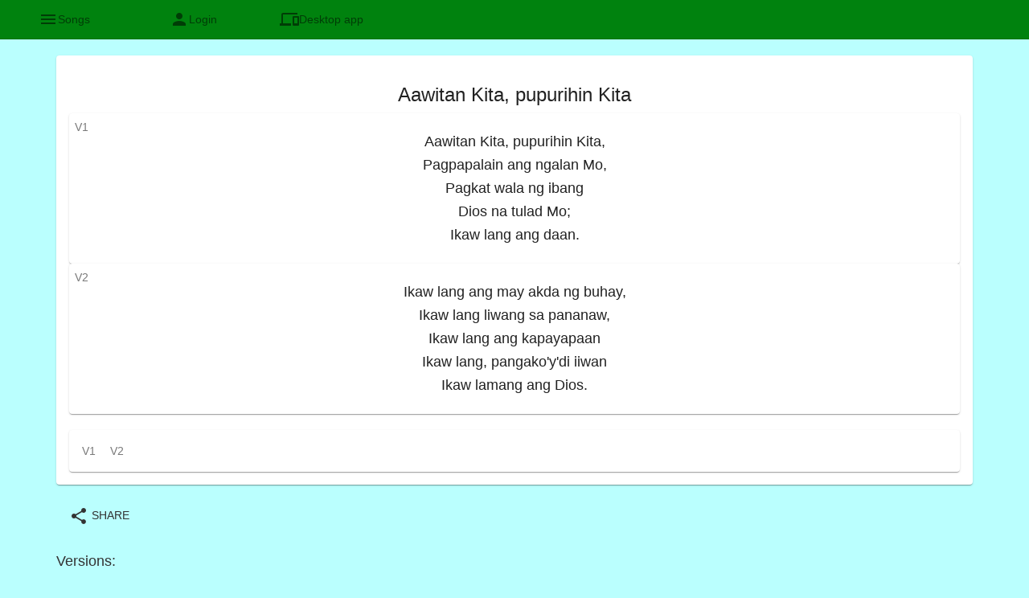

--- FILE ---
content_type: text/html;charset=utf-8
request_url: http://www.songpraise.com/song/bc5c8539-7156-4e02-b81c-3393f8f5cd8f
body_size: 3513
content:
<!DOCTYPE html>
<!--suppress ALL -->
<html lang="en">
<head>
<meta charset="UTF-8"></meta>
<meta name="viewport" content="width=device-width, initial-scale=1"></meta>
<meta name="description" content="Aawitan Kita, pupurihin Kita,
Pagpapalain ang ngalan Mo,
Pagkat wala ng ibang
Dios na tulad Mo;
Ikaw lang ang daan."></meta>
<meta name="keywords" content="lyrics, text, hymn, song, ikaw, ang, lang, dios, Aawitan Kita pupurihin Kita"></meta>

<title>Aawitan Kita, pupurihin Kita</title>
<link rel="canonical" href="https://www.songpraise.com/song/bc5c8539-7156-4e02-b81c-3393f8f5cd8f"/>
</head>
<body>
<script>
/*<![CDATA[*/
var botPattern = "(googlebot\/|Googlebot-Mobile|Googlebot-Image|Google favicon|Mediapartners-Google|bingbot|slurp|java|wget|curl|Commons-HttpClient|Python-urllib|libwww|httpunit|nutch|phpcrawl|msnbot|jyxobot|FAST-WebCrawler|FAST Enterprise Crawler|biglotron|teoma|convera|seekbot|gigablast|exabot|ngbot|ia_archiver|GingerCrawler|webmon |httrack|webcrawler|grub.org|UsineNouvelleCrawler|antibot|netresearchserver|speedy|fluffy|bibnum.bnf|findlink|msrbot|panscient|yacybot|AISearchBot|IOI|ips-agent|tagoobot|MJ12bot|dotbot|woriobot|yanga|buzzbot|mlbot|yandexbot|purebot|Linguee Bot|Voyager|CyberPatrol|voilabot|baiduspider|citeseerxbot|spbot|twengabot|postrank|turnitinbot|scribdbot|page2rss|sitebot|linkdex|Adidxbot|blekkobot|ezooms|dotbot|Mail.RU_Bot|discobot|heritrix|findthatfile|europarchive.org|NerdByNature.Bot|sistrix crawler|ahrefsbot|Aboundex|domaincrawler|wbsearchbot|summify|ccbot|edisterbot|seznambot|ec2linkfinder|gslfbot|aihitbot|intelium_bot|facebookexternalhit|yeti|RetrevoPageAnalyzer|lb-spider|sogou|lssbot|careerbot|wotbox|wocbot|ichiro|DuckDuckBot|lssrocketcrawler|drupact|webcompanycrawler|acoonbot|openindexspider|gnam gnam spider|web-archive-net.com.bot|backlinkcrawler|coccoc|integromedb|content crawler spider|toplistbot|seokicks-robot|it2media-domain-crawler|ip-web-crawler.com|siteexplorer.info|elisabot|proximic|changedetection|blexbot|arabot|WeSEE:Search|niki-bot|CrystalSemanticsBot|rogerbot|360Spider|psbot|InterfaxScanBot|Lipperhey SEO Service|CC Metadata Scaper|g00g1e.net|GrapeshotCrawler|urlappendbot|brainobot|fr-crawler|binlar|SimpleCrawler|Livelapbot|Twitterbot|cXensebot|smtbot|bnf.fr_bot|A6-Indexer|ADmantX|Facebot|Twitterbot|OrangeBot|memorybot|AdvBot|MegaIndex|SemanticScholarBot|ltx71|nerdybot|xovibot|BUbiNG|Qwantify|archive.org_bot|Applebot|TweetmemeBot|crawler4j|findxbot|SemrushBot|yoozBot|lipperhey|y!j-asr|Domain Re-Animator Bot|AddThis)";
var re = new RegExp(botPattern, 'i');
if (!re.test(navigator.userAgent)) {
  window.location.replace(window.location.href.replace('/song/', '/#/song/'));
}
/*]]>*/
</script>
<style>
span,
a {
font-size: large;
}
</style>
<div>
<h1>Aawitan Kita, pupurihin Kita</h1>
<div>
<p>
<div>
  <span>Aawitan Kita, pupurihin Kita,</span>
</div><div>
  <span>Pagpapalain ang ngalan Mo,</span>
</div><div>
  <span>Pagkat wala ng ibang</span>
</div><div>
  <span>Dios na tulad Mo;</span>
</div><div>
  <span>Ikaw lang ang daan.</span>
</div>
</p>
</div>
<div>
<p>
<div>
  <span>Ikaw lang ang may akda ng buhay,</span>
</div><div>
  <span>Ikaw lang liwang sa pananaw,</span>
</div><div>
  <span>Ikaw lang ang kapayapaan</span>
</div><div>
  <span>Ikaw lang, pangako&#39;y&#39;di iiwan</span>
</div><div>
  <span>Ikaw lamang ang Dios.</span>
</div>
</p>
</div>
<a href="../">Home</a>
<br></br>
<br></br>
<br></br>

</div>
</body>
</html>